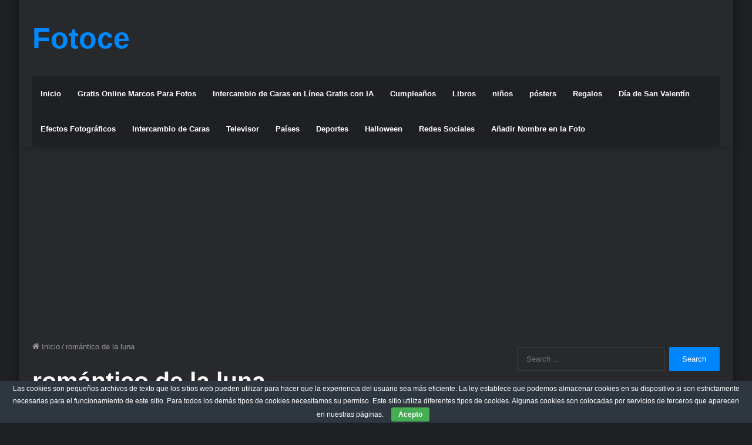

--- FILE ---
content_type: text/html; charset=UTF-8
request_url: https://fotoce.com/tag/romantico-de-la-luna/
body_size: 11414
content:
<!DOCTYPE html>
<html dir="ltr" lang="en-US" prefix="og: https://ogp.me/ns#" class="dark-skin" data-skin="dark">
<head>
	<meta charset="UTF-8" />
	<link rel="profile" href="https://gmpg.org/xfn/11" />
	<title>romántico de la luna</title>

		<!-- All in One SEO 4.9.3 - aioseo.com -->
	<meta name="robots" content="max-image-preview:large" />
	<link rel="canonical" href="https://fotoce.com/tag/romantico-de-la-luna/" />
	<meta name="generator" content="All in One SEO (AIOSEO) 4.9.3" />
		<script type="application/ld+json" class="aioseo-schema">
			{"@context":"https:\/\/schema.org","@graph":[{"@type":"BreadcrumbList","@id":"https:\/\/fotoce.com\/tag\/romantico-de-la-luna\/#breadcrumblist","itemListElement":[{"@type":"ListItem","@id":"https:\/\/fotoce.com#listItem","position":1,"name":"Home","item":"https:\/\/fotoce.com","nextItem":{"@type":"ListItem","@id":"https:\/\/fotoce.com\/tag\/romantico-de-la-luna\/#listItem","name":"rom\u00e1ntico de la luna"}},{"@type":"ListItem","@id":"https:\/\/fotoce.com\/tag\/romantico-de-la-luna\/#listItem","position":2,"name":"rom\u00e1ntico de la luna","previousItem":{"@type":"ListItem","@id":"https:\/\/fotoce.com#listItem","name":"Home"}}]},{"@type":"CollectionPage","@id":"https:\/\/fotoce.com\/tag\/romantico-de-la-luna\/#collectionpage","url":"https:\/\/fotoce.com\/tag\/romantico-de-la-luna\/","name":"rom\u00e1ntico de la luna","inLanguage":"en-US","isPartOf":{"@id":"https:\/\/fotoce.com\/#website"},"breadcrumb":{"@id":"https:\/\/fotoce.com\/tag\/romantico-de-la-luna\/#breadcrumblist"}},{"@type":"Organization","@id":"https:\/\/fotoce.com\/#organization","name":"Fotoce: Marcos para fotos online y editor de fotos","description":"Editor de fotos y marcos para foto online , agrega tu foto en un marco de foto elegante y escribe texto y nombres sobre las im\u00e1genes.","url":"https:\/\/fotoce.com\/","logo":{"@type":"ImageObject","url":"https:\/\/fotoce.com\/wp-content\/uploads\/2024\/01\/logo.png","@id":"https:\/\/fotoce.com\/tag\/romantico-de-la-luna\/#organizationLogo","width":140,"height":140},"image":{"@id":"https:\/\/fotoce.com\/tag\/romantico-de-la-luna\/#organizationLogo"}},{"@type":"WebSite","@id":"https:\/\/fotoce.com\/#website","url":"https:\/\/fotoce.com\/","name":"Fotoce: Marcos para fotos online y editor de fotos","description":"Editor de fotos y marcos para foto online , agrega tu foto en un marco de foto elegante y escribe texto y nombres sobre las im\u00e1genes.","inLanguage":"en-US","publisher":{"@id":"https:\/\/fotoce.com\/#organization"}}]}
		</script>
		<!-- All in One SEO -->

<link rel='dns-prefetch' href='//www.googletagmanager.com' />
<link rel='dns-prefetch' href='//pagead2.googlesyndication.com' />
<link rel="alternate" type="application/rss+xml" title="Fotoce &raquo; Feed" href="https://fotoce.com/feed/" />
<link rel="alternate" type="application/rss+xml" title="Fotoce &raquo; Comments Feed" href="https://fotoce.com/comments/feed/" />
<link rel="alternate" type="application/rss+xml" title="Fotoce &raquo; romántico de la luna Tag Feed" href="https://fotoce.com/tag/romantico-de-la-luna/feed/" />
<style id='wp-img-auto-sizes-contain-inline-css' type='text/css'>
img:is([sizes=auto i],[sizes^="auto," i]){contain-intrinsic-size:3000px 1500px}
/*# sourceURL=wp-img-auto-sizes-contain-inline-css */
</style>
<style id='wp-emoji-styles-inline-css' type='text/css'>

	img.wp-smiley, img.emoji {
		display: inline !important;
		border: none !important;
		box-shadow: none !important;
		height: 1em !important;
		width: 1em !important;
		margin: 0 0.07em !important;
		vertical-align: -0.1em !important;
		background: none !important;
		padding: 0 !important;
	}
/*# sourceURL=wp-emoji-styles-inline-css */
</style>
<style id='wp-block-library-inline-css' type='text/css'>
:root{--wp-block-synced-color:#7a00df;--wp-block-synced-color--rgb:122,0,223;--wp-bound-block-color:var(--wp-block-synced-color);--wp-editor-canvas-background:#ddd;--wp-admin-theme-color:#007cba;--wp-admin-theme-color--rgb:0,124,186;--wp-admin-theme-color-darker-10:#006ba1;--wp-admin-theme-color-darker-10--rgb:0,107,160.5;--wp-admin-theme-color-darker-20:#005a87;--wp-admin-theme-color-darker-20--rgb:0,90,135;--wp-admin-border-width-focus:2px}@media (min-resolution:192dpi){:root{--wp-admin-border-width-focus:1.5px}}.wp-element-button{cursor:pointer}:root .has-very-light-gray-background-color{background-color:#eee}:root .has-very-dark-gray-background-color{background-color:#313131}:root .has-very-light-gray-color{color:#eee}:root .has-very-dark-gray-color{color:#313131}:root .has-vivid-green-cyan-to-vivid-cyan-blue-gradient-background{background:linear-gradient(135deg,#00d084,#0693e3)}:root .has-purple-crush-gradient-background{background:linear-gradient(135deg,#34e2e4,#4721fb 50%,#ab1dfe)}:root .has-hazy-dawn-gradient-background{background:linear-gradient(135deg,#faaca8,#dad0ec)}:root .has-subdued-olive-gradient-background{background:linear-gradient(135deg,#fafae1,#67a671)}:root .has-atomic-cream-gradient-background{background:linear-gradient(135deg,#fdd79a,#004a59)}:root .has-nightshade-gradient-background{background:linear-gradient(135deg,#330968,#31cdcf)}:root .has-midnight-gradient-background{background:linear-gradient(135deg,#020381,#2874fc)}:root{--wp--preset--font-size--normal:16px;--wp--preset--font-size--huge:42px}.has-regular-font-size{font-size:1em}.has-larger-font-size{font-size:2.625em}.has-normal-font-size{font-size:var(--wp--preset--font-size--normal)}.has-huge-font-size{font-size:var(--wp--preset--font-size--huge)}.has-text-align-center{text-align:center}.has-text-align-left{text-align:left}.has-text-align-right{text-align:right}.has-fit-text{white-space:nowrap!important}#end-resizable-editor-section{display:none}.aligncenter{clear:both}.items-justified-left{justify-content:flex-start}.items-justified-center{justify-content:center}.items-justified-right{justify-content:flex-end}.items-justified-space-between{justify-content:space-between}.screen-reader-text{border:0;clip-path:inset(50%);height:1px;margin:-1px;overflow:hidden;padding:0;position:absolute;width:1px;word-wrap:normal!important}.screen-reader-text:focus{background-color:#ddd;clip-path:none;color:#444;display:block;font-size:1em;height:auto;left:5px;line-height:normal;padding:15px 23px 14px;text-decoration:none;top:5px;width:auto;z-index:100000}html :where(.has-border-color){border-style:solid}html :where([style*=border-top-color]){border-top-style:solid}html :where([style*=border-right-color]){border-right-style:solid}html :where([style*=border-bottom-color]){border-bottom-style:solid}html :where([style*=border-left-color]){border-left-style:solid}html :where([style*=border-width]){border-style:solid}html :where([style*=border-top-width]){border-top-style:solid}html :where([style*=border-right-width]){border-right-style:solid}html :where([style*=border-bottom-width]){border-bottom-style:solid}html :where([style*=border-left-width]){border-left-style:solid}html :where(img[class*=wp-image-]){height:auto;max-width:100%}:where(figure){margin:0 0 1em}html :where(.is-position-sticky){--wp-admin--admin-bar--position-offset:var(--wp-admin--admin-bar--height,0px)}@media screen and (max-width:600px){html :where(.is-position-sticky){--wp-admin--admin-bar--position-offset:0px}}

/*# sourceURL=wp-block-library-inline-css */
</style><style id='global-styles-inline-css' type='text/css'>
:root{--wp--preset--aspect-ratio--square: 1;--wp--preset--aspect-ratio--4-3: 4/3;--wp--preset--aspect-ratio--3-4: 3/4;--wp--preset--aspect-ratio--3-2: 3/2;--wp--preset--aspect-ratio--2-3: 2/3;--wp--preset--aspect-ratio--16-9: 16/9;--wp--preset--aspect-ratio--9-16: 9/16;--wp--preset--color--black: #000000;--wp--preset--color--cyan-bluish-gray: #abb8c3;--wp--preset--color--white: #ffffff;--wp--preset--color--pale-pink: #f78da7;--wp--preset--color--vivid-red: #cf2e2e;--wp--preset--color--luminous-vivid-orange: #ff6900;--wp--preset--color--luminous-vivid-amber: #fcb900;--wp--preset--color--light-green-cyan: #7bdcb5;--wp--preset--color--vivid-green-cyan: #00d084;--wp--preset--color--pale-cyan-blue: #8ed1fc;--wp--preset--color--vivid-cyan-blue: #0693e3;--wp--preset--color--vivid-purple: #9b51e0;--wp--preset--gradient--vivid-cyan-blue-to-vivid-purple: linear-gradient(135deg,rgb(6,147,227) 0%,rgb(155,81,224) 100%);--wp--preset--gradient--light-green-cyan-to-vivid-green-cyan: linear-gradient(135deg,rgb(122,220,180) 0%,rgb(0,208,130) 100%);--wp--preset--gradient--luminous-vivid-amber-to-luminous-vivid-orange: linear-gradient(135deg,rgb(252,185,0) 0%,rgb(255,105,0) 100%);--wp--preset--gradient--luminous-vivid-orange-to-vivid-red: linear-gradient(135deg,rgb(255,105,0) 0%,rgb(207,46,46) 100%);--wp--preset--gradient--very-light-gray-to-cyan-bluish-gray: linear-gradient(135deg,rgb(238,238,238) 0%,rgb(169,184,195) 100%);--wp--preset--gradient--cool-to-warm-spectrum: linear-gradient(135deg,rgb(74,234,220) 0%,rgb(151,120,209) 20%,rgb(207,42,186) 40%,rgb(238,44,130) 60%,rgb(251,105,98) 80%,rgb(254,248,76) 100%);--wp--preset--gradient--blush-light-purple: linear-gradient(135deg,rgb(255,206,236) 0%,rgb(152,150,240) 100%);--wp--preset--gradient--blush-bordeaux: linear-gradient(135deg,rgb(254,205,165) 0%,rgb(254,45,45) 50%,rgb(107,0,62) 100%);--wp--preset--gradient--luminous-dusk: linear-gradient(135deg,rgb(255,203,112) 0%,rgb(199,81,192) 50%,rgb(65,88,208) 100%);--wp--preset--gradient--pale-ocean: linear-gradient(135deg,rgb(255,245,203) 0%,rgb(182,227,212) 50%,rgb(51,167,181) 100%);--wp--preset--gradient--electric-grass: linear-gradient(135deg,rgb(202,248,128) 0%,rgb(113,206,126) 100%);--wp--preset--gradient--midnight: linear-gradient(135deg,rgb(2,3,129) 0%,rgb(40,116,252) 100%);--wp--preset--font-size--small: 13px;--wp--preset--font-size--medium: 20px;--wp--preset--font-size--large: 36px;--wp--preset--font-size--x-large: 42px;--wp--preset--spacing--20: 0.44rem;--wp--preset--spacing--30: 0.67rem;--wp--preset--spacing--40: 1rem;--wp--preset--spacing--50: 1.5rem;--wp--preset--spacing--60: 2.25rem;--wp--preset--spacing--70: 3.38rem;--wp--preset--spacing--80: 5.06rem;--wp--preset--shadow--natural: 6px 6px 9px rgba(0, 0, 0, 0.2);--wp--preset--shadow--deep: 12px 12px 50px rgba(0, 0, 0, 0.4);--wp--preset--shadow--sharp: 6px 6px 0px rgba(0, 0, 0, 0.2);--wp--preset--shadow--outlined: 6px 6px 0px -3px rgb(255, 255, 255), 6px 6px rgb(0, 0, 0);--wp--preset--shadow--crisp: 6px 6px 0px rgb(0, 0, 0);}:where(.is-layout-flex){gap: 0.5em;}:where(.is-layout-grid){gap: 0.5em;}body .is-layout-flex{display: flex;}.is-layout-flex{flex-wrap: wrap;align-items: center;}.is-layout-flex > :is(*, div){margin: 0;}body .is-layout-grid{display: grid;}.is-layout-grid > :is(*, div){margin: 0;}:where(.wp-block-columns.is-layout-flex){gap: 2em;}:where(.wp-block-columns.is-layout-grid){gap: 2em;}:where(.wp-block-post-template.is-layout-flex){gap: 1.25em;}:where(.wp-block-post-template.is-layout-grid){gap: 1.25em;}.has-black-color{color: var(--wp--preset--color--black) !important;}.has-cyan-bluish-gray-color{color: var(--wp--preset--color--cyan-bluish-gray) !important;}.has-white-color{color: var(--wp--preset--color--white) !important;}.has-pale-pink-color{color: var(--wp--preset--color--pale-pink) !important;}.has-vivid-red-color{color: var(--wp--preset--color--vivid-red) !important;}.has-luminous-vivid-orange-color{color: var(--wp--preset--color--luminous-vivid-orange) !important;}.has-luminous-vivid-amber-color{color: var(--wp--preset--color--luminous-vivid-amber) !important;}.has-light-green-cyan-color{color: var(--wp--preset--color--light-green-cyan) !important;}.has-vivid-green-cyan-color{color: var(--wp--preset--color--vivid-green-cyan) !important;}.has-pale-cyan-blue-color{color: var(--wp--preset--color--pale-cyan-blue) !important;}.has-vivid-cyan-blue-color{color: var(--wp--preset--color--vivid-cyan-blue) !important;}.has-vivid-purple-color{color: var(--wp--preset--color--vivid-purple) !important;}.has-black-background-color{background-color: var(--wp--preset--color--black) !important;}.has-cyan-bluish-gray-background-color{background-color: var(--wp--preset--color--cyan-bluish-gray) !important;}.has-white-background-color{background-color: var(--wp--preset--color--white) !important;}.has-pale-pink-background-color{background-color: var(--wp--preset--color--pale-pink) !important;}.has-vivid-red-background-color{background-color: var(--wp--preset--color--vivid-red) !important;}.has-luminous-vivid-orange-background-color{background-color: var(--wp--preset--color--luminous-vivid-orange) !important;}.has-luminous-vivid-amber-background-color{background-color: var(--wp--preset--color--luminous-vivid-amber) !important;}.has-light-green-cyan-background-color{background-color: var(--wp--preset--color--light-green-cyan) !important;}.has-vivid-green-cyan-background-color{background-color: var(--wp--preset--color--vivid-green-cyan) !important;}.has-pale-cyan-blue-background-color{background-color: var(--wp--preset--color--pale-cyan-blue) !important;}.has-vivid-cyan-blue-background-color{background-color: var(--wp--preset--color--vivid-cyan-blue) !important;}.has-vivid-purple-background-color{background-color: var(--wp--preset--color--vivid-purple) !important;}.has-black-border-color{border-color: var(--wp--preset--color--black) !important;}.has-cyan-bluish-gray-border-color{border-color: var(--wp--preset--color--cyan-bluish-gray) !important;}.has-white-border-color{border-color: var(--wp--preset--color--white) !important;}.has-pale-pink-border-color{border-color: var(--wp--preset--color--pale-pink) !important;}.has-vivid-red-border-color{border-color: var(--wp--preset--color--vivid-red) !important;}.has-luminous-vivid-orange-border-color{border-color: var(--wp--preset--color--luminous-vivid-orange) !important;}.has-luminous-vivid-amber-border-color{border-color: var(--wp--preset--color--luminous-vivid-amber) !important;}.has-light-green-cyan-border-color{border-color: var(--wp--preset--color--light-green-cyan) !important;}.has-vivid-green-cyan-border-color{border-color: var(--wp--preset--color--vivid-green-cyan) !important;}.has-pale-cyan-blue-border-color{border-color: var(--wp--preset--color--pale-cyan-blue) !important;}.has-vivid-cyan-blue-border-color{border-color: var(--wp--preset--color--vivid-cyan-blue) !important;}.has-vivid-purple-border-color{border-color: var(--wp--preset--color--vivid-purple) !important;}.has-vivid-cyan-blue-to-vivid-purple-gradient-background{background: var(--wp--preset--gradient--vivid-cyan-blue-to-vivid-purple) !important;}.has-light-green-cyan-to-vivid-green-cyan-gradient-background{background: var(--wp--preset--gradient--light-green-cyan-to-vivid-green-cyan) !important;}.has-luminous-vivid-amber-to-luminous-vivid-orange-gradient-background{background: var(--wp--preset--gradient--luminous-vivid-amber-to-luminous-vivid-orange) !important;}.has-luminous-vivid-orange-to-vivid-red-gradient-background{background: var(--wp--preset--gradient--luminous-vivid-orange-to-vivid-red) !important;}.has-very-light-gray-to-cyan-bluish-gray-gradient-background{background: var(--wp--preset--gradient--very-light-gray-to-cyan-bluish-gray) !important;}.has-cool-to-warm-spectrum-gradient-background{background: var(--wp--preset--gradient--cool-to-warm-spectrum) !important;}.has-blush-light-purple-gradient-background{background: var(--wp--preset--gradient--blush-light-purple) !important;}.has-blush-bordeaux-gradient-background{background: var(--wp--preset--gradient--blush-bordeaux) !important;}.has-luminous-dusk-gradient-background{background: var(--wp--preset--gradient--luminous-dusk) !important;}.has-pale-ocean-gradient-background{background: var(--wp--preset--gradient--pale-ocean) !important;}.has-electric-grass-gradient-background{background: var(--wp--preset--gradient--electric-grass) !important;}.has-midnight-gradient-background{background: var(--wp--preset--gradient--midnight) !important;}.has-small-font-size{font-size: var(--wp--preset--font-size--small) !important;}.has-medium-font-size{font-size: var(--wp--preset--font-size--medium) !important;}.has-large-font-size{font-size: var(--wp--preset--font-size--large) !important;}.has-x-large-font-size{font-size: var(--wp--preset--font-size--x-large) !important;}
/*# sourceURL=global-styles-inline-css */
</style>

<style id='classic-theme-styles-inline-css' type='text/css'>
/*! This file is auto-generated */
.wp-block-button__link{color:#fff;background-color:#32373c;border-radius:9999px;box-shadow:none;text-decoration:none;padding:calc(.667em + 2px) calc(1.333em + 2px);font-size:1.125em}.wp-block-file__button{background:#32373c;color:#fff;text-decoration:none}
/*# sourceURL=/wp-includes/css/classic-themes.min.css */
</style>
<link rel='stylesheet' id='cookie-bar-css-css' href='https://fotoce.com/wp-content/plugins/cookie-bar/css/cookie-bar.css?ver=6.9' type='text/css' media='all' />
<link rel='stylesheet' id='tie-css-base-css' href='https://fotoce.com/wp-content/themes/jannah/assets/css/base.min.css?ver=5.3.4' type='text/css' media='all' />
<link rel='stylesheet' id='tie-css-styles-css' href='https://fotoce.com/wp-content/themes/jannah/assets/css/style.min.css?ver=5.3.4' type='text/css' media='all' />
<link rel='stylesheet' id='tie-css-widgets-css' href='https://fotoce.com/wp-content/themes/jannah/assets/css/widgets.min.css?ver=5.3.4' type='text/css' media='all' />
<link rel='stylesheet' id='tie-css-helpers-css' href='https://fotoce.com/wp-content/themes/jannah/assets/css/helpers.min.css?ver=5.3.4' type='text/css' media='all' />
<link rel='stylesheet' id='tie-fontawesome5-css' href='https://fotoce.com/wp-content/themes/jannah/assets/css/fontawesome.css?ver=5.3.4' type='text/css' media='all' />
<link rel='stylesheet' id='tie-css-ilightbox-css' href='https://fotoce.com/wp-content/themes/jannah/assets/ilightbox/dark-skin/skin.css?ver=5.3.4' type='text/css' media='all' />
<script type="text/javascript" src="https://fotoce.com/wp-includes/js/jquery/jquery.min.js?ver=3.7.1" id="jquery-core-js"></script>
<script type="text/javascript" src="https://fotoce.com/wp-includes/js/jquery/jquery-migrate.min.js?ver=3.4.1" id="jquery-migrate-js"></script>
<script type="text/javascript" src="https://fotoce.com/wp-content/plugins/cookie-bar/js/cookie-bar.js?ver=1769911333" id="cookie-bar-js-js"></script>

<!-- Google tag (gtag.js) snippet added by Site Kit -->
<!-- Google Analytics snippet added by Site Kit -->
<script type="text/javascript" src="https://www.googletagmanager.com/gtag/js?id=GT-K4VMFJ34" id="google_gtagjs-js" async></script>
<script type="text/javascript" id="google_gtagjs-js-after">
/* <![CDATA[ */
window.dataLayer = window.dataLayer || [];function gtag(){dataLayer.push(arguments);}
gtag("set","linker",{"domains":["fotoce.com"]});
gtag("js", new Date());
gtag("set", "developer_id.dZTNiMT", true);
gtag("config", "GT-K4VMFJ34");
//# sourceURL=google_gtagjs-js-after
/* ]]> */
</script>
<link rel="https://api.w.org/" href="https://fotoce.com/wp-json/" /><link rel="alternate" title="JSON" type="application/json" href="https://fotoce.com/wp-json/wp/v2/tags/174" /><link rel="EditURI" type="application/rsd+xml" title="RSD" href="https://fotoce.com/xmlrpc.php?rsd" />
<meta name="generator" content="WordPress 6.9" />
<meta name="generator" content="Site Kit by Google 1.171.0" /><meta http-equiv="X-UA-Compatible" content="IE=edge"><meta name="google-adsense-account" content="ca-pub-3257236447136093">
<!-- Google tag (gtag.js) -->
<script async src="https://www.googletagmanager.com/gtag/js?id=G-SYSJTKH8LJ"></script>
<script>
  window.dataLayer = window.dataLayer || [];
  function gtag(){dataLayer.push(arguments);}
  gtag('js', new Date());

  gtag('config', 'G-SYSJTKH8LJ');
</script>
<meta name="theme-color" content="#0088ff" /><meta name="viewport" content="width=device-width, initial-scale=1.0" />
<!-- Google AdSense meta tags added by Site Kit -->
<meta name="google-adsense-platform-account" content="ca-host-pub-2644536267352236">
<meta name="google-adsense-platform-domain" content="sitekit.withgoogle.com">
<!-- End Google AdSense meta tags added by Site Kit -->

<!-- Google AdSense snippet added by Site Kit -->
<script type="text/javascript" async="async" src="https://pagead2.googlesyndication.com/pagead/js/adsbygoogle.js?client=ca-pub-7825097001062377&amp;host=ca-host-pub-2644536267352236" crossorigin="anonymous"></script>

<!-- End Google AdSense snippet added by Site Kit -->
<link rel="icon" href="https://fotoce.com/wp-content/uploads/2024/01/logo.png" sizes="32x32" />
<link rel="icon" href="https://fotoce.com/wp-content/uploads/2024/01/logo.png" sizes="192x192" />
<link rel="apple-touch-icon" href="https://fotoce.com/wp-content/uploads/2024/01/logo.png" />
<meta name="msapplication-TileImage" content="https://fotoce.com/wp-content/uploads/2024/01/logo.png" />
</head>

<body id="tie-body" class="archive tag tag-romantico-de-la-luna tag-174 wp-theme-jannah boxed-layout wrapper-has-shadow block-head-2 magazine2 is-thumb-overlay-disabled is-desktop is-header-layout-3 has-header-below-ad sidebar-right has-sidebar">



<div class="background-overlay">

	<div id="tie-container" class="site tie-container">

		
		<div id="tie-wrapper">

			
<header id="theme-header" class="theme-header header-layout-3 main-nav-dark main-nav-default-dark main-nav-below main-nav-boxed no-stream-item has-shadow has-normal-width-logo mobile-header-default">
	
<div class="container header-container">
	<div class="tie-row logo-row">

		
		<div class="logo-wrapper">
			<div class="tie-col-md-4 logo-container clearfix">
				<div id="mobile-header-components-area_1" class="mobile-header-components"><ul class="components"><li class="mobile-component_menu custom-menu-link"><a href="#" id="mobile-menu-icon" class=""><span class="tie-mobile-menu-icon nav-icon is-layout-1"></span><span class="screen-reader-text">Menu</span></a></li></ul></div>
		<div id="logo" class="text-logo" >

			
			<a title="Fotoce" href="https://fotoce.com/">
				<div class="logo-text">Fotoce</div>			</a>

			
		</div><!-- #logo /-->

		<div id="mobile-header-components-area_2" class="mobile-header-components"><ul class="components"><li class="mobile-component_search custom-menu-link">
				<a href="#" class="tie-search-trigger-mobile">
					<span class="tie-icon-search tie-search-icon" aria-hidden="true"></span>
					<span class="screen-reader-text">Buscar</span>
				</a>
			</li></ul></div>			</div><!-- .tie-col /-->
		</div><!-- .logo-wrapper /-->

		
	</div><!-- .tie-row /-->
</div><!-- .container /-->

<div class="main-nav-wrapper">
	<nav id="main-nav"  class="main-nav header-nav"  aria-label="Primary Navigation">
		<div class="container">

			<div class="main-menu-wrapper">

				
				<div id="menu-components-wrap">

					
					<div class="main-menu main-menu-wrap tie-alignleft">
						<div id="main-nav-menu" class="main-menu header-menu"><ul id="menu-main-menu" class="menu" role="menubar"><li id="menu-item-20" class="menu-item menu-item-type-custom menu-item-object-custom menu-item-home menu-item-20"><a href="https://fotoce.com/">Inicio</a></li>
<li id="menu-item-2219" class="menu-item menu-item-type-post_type menu-item-object-page menu-item-2219"><a href="https://fotoce.com/gratis-online-marcos-para-fotos/">Gratis Online Marcos Para Fotos</a></li>
<li id="menu-item-2222" class="menu-item menu-item-type-post_type menu-item-object-page menu-item-2222"><a href="https://fotoce.com/intercambio-de-caras-en-linea-gratis-con-ia/">Intercambio de Caras en Línea Gratis con IA</a></li>
<li id="menu-item-21" class="menu-item menu-item-type-taxonomy menu-item-object-category menu-item-21"><a href="https://fotoce.com/category/cumpleanos/">Cumpleaños</a></li>
<li id="menu-item-634" class="menu-item menu-item-type-taxonomy menu-item-object-category menu-item-634"><a href="https://fotoce.com/category/libros/">Libros</a></li>
<li id="menu-item-311" class="menu-item menu-item-type-taxonomy menu-item-object-category menu-item-311"><a href="https://fotoce.com/category/ninos/">niños</a></li>
<li id="menu-item-1506" class="menu-item menu-item-type-taxonomy menu-item-object-category menu-item-1506"><a href="https://fotoce.com/category/posters/">pósters</a></li>
<li id="menu-item-707" class="menu-item menu-item-type-taxonomy menu-item-object-category menu-item-707"><a href="https://fotoce.com/category/regalos/">Regalos</a></li>
<li id="menu-item-73" class="menu-item menu-item-type-taxonomy menu-item-object-category menu-item-73"><a href="https://fotoce.com/category/dia-de-san-valentin/">Día de San Valentín</a></li>
<li id="menu-item-1183" class="menu-item menu-item-type-taxonomy menu-item-object-category menu-item-1183"><a href="https://fotoce.com/category/efectos-fotograficos/">Efectos Fotográficos</a></li>
<li id="menu-item-1505" class="menu-item menu-item-type-taxonomy menu-item-object-category menu-item-1505"><a href="https://fotoce.com/category/intercambio-de-caras/">Intercambio de Caras</a></li>
<li id="menu-item-1644" class="menu-item menu-item-type-taxonomy menu-item-object-category menu-item-1644"><a href="https://fotoce.com/category/televisor/">Televisor</a></li>
<li id="menu-item-1739" class="menu-item menu-item-type-taxonomy menu-item-object-category menu-item-1739"><a href="https://fotoce.com/category/paises/">Países</a></li>
<li id="menu-item-1887" class="menu-item menu-item-type-taxonomy menu-item-object-category menu-item-1887"><a href="https://fotoce.com/category/deportes/">Deportes</a></li>
<li id="menu-item-2117" class="menu-item menu-item-type-taxonomy menu-item-object-category menu-item-2117"><a href="https://fotoce.com/category/halloween/">Halloween</a></li>
<li id="menu-item-2194" class="menu-item menu-item-type-taxonomy menu-item-object-category menu-item-2194"><a href="https://fotoce.com/category/redes-sociales/">Redes Sociales</a></li>
<li id="menu-item-2279" class="menu-item menu-item-type-taxonomy menu-item-object-category menu-item-2279"><a href="https://fotoce.com/category/anadir-nombre-en-la-foto/">Añadir Nombre en la Foto</a></li>
</ul></div>					</div><!-- .main-menu.tie-alignleft /-->

					
				</div><!-- #menu-components-wrap /-->
			</div><!-- .main-menu-wrapper /-->
		</div><!-- .container /-->
	</nav><!-- #main-nav /-->
</div><!-- .main-nav-wrapper /-->

</header>

<div class="stream-item stream-item-below-header"><script async src="https://pagead2.googlesyndication.com/pagead/js/adsbygoogle.js?client=ca-pub-7825097001062377"
     crossorigin="anonymous"></script>
<!-- fotoce-2024 -->
<ins class="adsbygoogle"
     style="display:block"
     data-ad-client="ca-pub-7825097001062377"
     data-ad-slot="1385464741"
     data-ad-format="auto"
     data-full-width-responsive="true"></ins>
<script>
     (adsbygoogle = window.adsbygoogle || []).push({});
</script></div><div id="content" class="site-content container"><div id="main-content-row" class="tie-row main-content-row">
	<div class="main-content tie-col-md-8 tie-col-xs-12" role="main">

		

			<header class="entry-header-outer container-wrapper">
				<nav id="breadcrumb"><a href="https://fotoce.com/"><span class="tie-icon-home" aria-hidden="true"></span> Inicio</a><em class="delimiter">/</em><span class="current">romántico de la luna</span></nav><script type="application/ld+json">{"@context":"http:\/\/schema.org","@type":"BreadcrumbList","@id":"#Breadcrumb","itemListElement":[{"@type":"ListItem","position":1,"item":{"name":"Inicio","@id":"https:\/\/fotoce.com\/"}}]}</script><h1 class="page-title">romántico de la luna</h1>			</header><!-- .entry-header-outer /-->

			
		<div class="mag-box wide-post-box">
			<div class="container-wrapper">
				<div class="mag-box-container clearfix">
					<ul id="posts-container" data-layout="default" data-settings="{'uncropped_image':'jannah-image-post','category_meta':true,'post_meta':true,'excerpt':'true','excerpt_length':'20','read_more':'true','read_more_text':'Ve','media_overlay':true,'title_length':0,'is_full':false,'is_category':false}" class="posts-items">
<li class="post-item  post-110 post type-post status-publish format-standard has-post-thumbnail category-dia-de-san-valentin tag-escribir-nombre-en-imagenes-romantica tag-imagenes-romanticas-con-nombre tag-marco-de-foto tag-marco-de-fotos tag-romantico-de-la-luna tie-standard">

	
			<a aria-label="Marco de fotos romántico de la luna" href="https://fotoce.com/marco-de-fotos-romantico-de-la-luna/" class="post-thumb"><span class="post-cat-wrap"><span class="post-cat tie-cat-54">Día de San Valentín</span></span><img width="390" height="260" src="https://fotoce.com/wp-content/uploads/2024/01/moon-prof-390x260.jpg" class="attachment-jannah-image-large size-jannah-image-large wp-post-image" alt="" decoding="async" fetchpriority="high" srcset="https://fotoce.com/wp-content/uploads/2024/01/moon-prof-390x260.jpg 390w, https://fotoce.com/wp-content/uploads/2024/01/moon-prof-150x100.jpg 150w, https://fotoce.com/wp-content/uploads/2024/01/moon-prof-300x200.jpg 300w, https://fotoce.com/wp-content/uploads/2024/01/moon-prof-220x147.jpg 220w, https://fotoce.com/wp-content/uploads/2024/01/moon-prof-330x220.jpg 330w, https://fotoce.com/wp-content/uploads/2024/01/moon-prof.jpg 600w" sizes="(max-width: 390px) 100vw, 390px" /></a>
	<div class="post-details">

		<div class="post-meta clearfix"></div><!-- .post-meta -->
		<h2 class="post-title"><a href="https://fotoce.com/marco-de-fotos-romantico-de-la-luna/">Marco de fotos romántico de la luna</a></h2>

						<p class="post-excerpt">agregue una foto al lado de la luna, qué hermoso marco de fotos para sus momentos románticos, agregue a sus&hellip;</p>
				<a class="more-link button" href="https://fotoce.com/marco-de-fotos-romantico-de-la-luna/">Ve</a>	</div>
</li>

					</ul><!-- #posts-container /-->
					<div class="clearfix"></div>
				</div><!-- .mag-box-container /-->
			</div><!-- .container-wrapper /-->
		</div><!-- .mag-box /-->
	
	</div><!-- .main-content /-->


	<aside class="sidebar tie-col-md-4 tie-col-xs-12 normal-side is-sticky" aria-label="Primary Sidebar">
		<div class="theiaStickySidebar">
			<div id="search-2" class="container-wrapper widget widget_search"><form role="search" method="get" class="search-form" action="https://fotoce.com/">
				<label>
					<span class="screen-reader-text">Search for:</span>
					<input type="search" class="search-field" placeholder="Search &hellip;" value="" name="s" />
				</label>
				<input type="submit" class="search-submit" value="Search" />
			</form><div class="clearfix"></div></div><!-- .widget /--><div id="categories-2" class="container-wrapper widget widget_categories"><div class="widget-title the-global-title"><div class="the-subtitle">Categories<span class="widget-title-icon tie-icon"></span></div></div>
			<ul>
					<li class="cat-item cat-item-347"><a href="https://fotoce.com/category/anadir-nombre-en-la-foto/">Añadir Nombre en la Foto</a> (16)
</li>
	<li class="cat-item cat-item-2"><a href="https://fotoce.com/category/cumpleanos/">Cumpleaños</a> (53)
</li>
	<li class="cat-item cat-item-323"><a href="https://fotoce.com/category/deportes/">Deportes</a> (21)
</li>
	<li class="cat-item cat-item-54"><a href="https://fotoce.com/category/dia-de-san-valentin/">Día de San Valentín</a> (51)
</li>
	<li class="cat-item cat-item-259"><a href="https://fotoce.com/category/efectos-fotograficos/">Efectos Fotográficos</a> (7)
</li>
	<li class="cat-item cat-item-381"><a href="https://fotoce.com/category/foto-para-chicas/">Foto Para Chicas</a> (26)
</li>
	<li class="cat-item cat-item-380"><a href="https://fotoce.com/category/foto-para-chicos/">Foto Para Chicos</a> (28)
</li>
	<li class="cat-item cat-item-313"><a href="https://fotoce.com/category/halloween/">Halloween</a> (46)
</li>
	<li class="cat-item cat-item-304"><a href="https://fotoce.com/category/intercambio-de-caras/">Intercambio de Caras</a> (129)
</li>
	<li class="cat-item cat-item-100"><a href="https://fotoce.com/category/libros/">Libros</a> (15)
</li>
	<li class="cat-item cat-item-94"><a href="https://fotoce.com/category/ninos/">niños</a> (31)
</li>
	<li class="cat-item cat-item-314"><a href="https://fotoce.com/category/paises/">Países</a> (30)
</li>
	<li class="cat-item cat-item-194"><a href="https://fotoce.com/category/posters/">pósters</a> (15)
</li>
	<li class="cat-item cat-item-324"><a href="https://fotoce.com/category/redes-sociales/">Redes Sociales</a> (8)
</li>
	<li class="cat-item cat-item-199"><a href="https://fotoce.com/category/regalos/">Regalos</a> (27)
</li>
	<li class="cat-item cat-item-312"><a href="https://fotoce.com/category/televisor/">Televisor</a> (8)
</li>
			</ul>

			<div class="clearfix"></div></div><!-- .widget /--><div id="custom_html-6" class="widget_text container-wrapper widget widget_custom_html"><div class="textwidget custom-html-widget"><a href="https://fotoce.com/intercambio-de-caras-en-linea-gratis-con-ia/">Intercambio de Caras en Línea Gratis con IA</a> <br>
<a href="https://fotoce.com/gratis-online-marcos-para-fotos/">Gratis Online Marcos Para Fotos</a>



</div><div class="clearfix"></div></div><!-- .widget /--><div id="custom_html-7" class="widget_text container-wrapper widget widget_custom_html"><div class="textwidget custom-html-widget"><a href="https://ketoparati.com/" target="_blank" rel="noopener noreferrer">Keto para ti – Recetas y consejos para la dieta cetogénica</a>
<br>
<a href="https://fotoita.com/?lang=es">Intercambio de Caras Gratis - Modelos Increíbles Listos | Face Swap</a> </div><div class="clearfix"></div></div><!-- .widget /-->		</div><!-- .theiaStickySidebar /-->
	</aside><!-- .sidebar /-->
	</div><!-- .main-content-row /--></div><!-- #content /-->
<footer id="footer" class="site-footer dark-skin dark-widgetized-area">

	
			<div id="footer-widgets-container">
				<div class="container">
					
		<div class="footer-widget-area ">
			<div class="tie-row">

									<div class="fullwidth-area tie-col-sm-12">
						<div id="custom_html-3" class="widget_text container-wrapper widget widget_custom_html"><div class="textwidget custom-html-widget"><!-- ENLACES A SITIOS RELACIONADOS DE FOTOS Y MARCOS -->
<div class="footer-links">
  <h4>Más herramientas para tus fotos</h4>
  <ul>
    <li><a href="https://azgif.com/" target="_blank" rel="noopener">Editor de fotos y marcos online gratuitos - Azgif</a></li>
    <li><a href="https://hapybirthday.com/" target="_blank" rel="noopener">Personaliza tortas de cumpleaños con nombres - HapyBirthday</a></li>
    <li><a href="https://felizcumpleanos24.com/" target="_blank" rel="noopener">Imágenes de feliz cumpleaños para descargar - FelizCumpleanos24</a></li>
    <li><a href="https://fotomarcos.net/" target="_blank" rel="noopener">Marcos de fotos temáticos y editor en línea - FotoMarcos</a></li>
    <li><a href="https://fotoce.com/" target="_blank" rel="noopener">Marcos y efectos fotográficos online - Fotoce</a></li>
  </ul>
</div>
</div><div class="clearfix"></div></div><!-- .widget /-->					</div><!-- .tie-col /-->
				
				
				
				
			</div><!-- .tie-row /-->
		</div><!-- .footer-widget-area /-->

						</div><!-- .container /-->
			</div><!-- #Footer-widgets-container /-->
			
</footer><!-- #footer /-->


		<a id="go-to-top" class="go-to-top-button" href="#go-to-tie-body">
			<span class="tie-icon-angle-up"></span>
			<span class="screen-reader-text">Back to top button</span>
		</a>
	
		</div><!-- #tie-wrapper /-->

		
	<aside class=" side-aside normal-side dark-skin dark-widgetized-area is-fullwidth appear-from-left" aria-label="Secondary Sidebar" style="visibility: hidden;">
		<div data-height="100%" class="side-aside-wrapper has-custom-scroll">

			<a href="#" class="close-side-aside remove big-btn light-btn">
				<span class="screen-reader-text">Close</span>
			</a><!-- .close-side-aside /-->


			
				<div id="mobile-container">

											<div id="mobile-search">
							<form role="search" method="get" class="search-form" action="https://fotoce.com/">
				<label>
					<span class="screen-reader-text">Search for:</span>
					<input type="search" class="search-field" placeholder="Search &hellip;" value="" name="s" />
				</label>
				<input type="submit" class="search-submit" value="Search" />
			</form>						</div><!-- #mobile-search /-->
						
					<div id="mobile-menu" class="hide-menu-icons">
											</div><!-- #mobile-menu /-->

											<div id="mobile-social-icons" class="social-icons-widget solid-social-icons">
							<ul></ul> 
						</div><!-- #mobile-social-icons /-->
						
				</div><!-- #mobile-container /-->
			

			
		</div><!-- .side-aside-wrapper /-->
	</aside><!-- .side-aside /-->

	
	</div><!-- #tie-container /-->
</div><!-- .background-overlay /-->

<script type="speculationrules">
{"prefetch":[{"source":"document","where":{"and":[{"href_matches":"/*"},{"not":{"href_matches":["/wp-*.php","/wp-admin/*","/wp-content/uploads/*","/wp-content/*","/wp-content/plugins/*","/wp-content/themes/jannah/*","/*\\?(.+)"]}},{"not":{"selector_matches":"a[rel~=\"nofollow\"]"}},{"not":{"selector_matches":".no-prefetch, .no-prefetch a"}}]},"eagerness":"conservative"}]}
</script>
        <style type="text/css" >
            



        </style>
    <!-- Cookie Bar -->
<div id="eu-cookie-bar">Las cookies son pequeños archivos de texto que los sitios web pueden utilizar para hacer que la experiencia del usuario sea más eficiente. La ley establece que podemos almacenar cookies en su dispositivo si son estrictamente necesarias para el funcionamiento de este sitio. Para todos los demás tipos de cookies necesitamos su permiso. Este sitio utiliza diferentes tipos de cookies. Algunas cookies son colocadas por servicios de terceros que aparecen en nuestras páginas. <button id="euCookieAcceptWP"  onclick="euSetCookie('euCookiesAcc', true, 1); euAcceptCookiesWP();">Acepto</button></div>
<!-- End Cookie Bar -->
		<!-- Start of StatCounter Code -->
		<script>
			<!--
			var sc_project=12503455;
			var sc_security="b72c8fad";
					</script>
        <script type="text/javascript" src="https://www.statcounter.com/counter/counter.js" async></script>
		<noscript><div class="statcounter"><a title="web analytics" href="https://statcounter.com/"><img class="statcounter" src="https://c.statcounter.com/12503455/0/b72c8fad/0/" alt="web analytics" /></a></div></noscript>
		<!-- End of StatCounter Code -->
		<div id="is-scroller-outer"><div id="is-scroller"></div></div><div id="fb-root"></div>	<div id="tie-popup-search-mobile" class="tie-popup tie-popup-search-wrap" style="display: none;">
		<a href="#" class="tie-btn-close remove big-btn light-btn">
			<span class="screen-reader-text">Close</span>
		</a>
		<div class="popup-search-wrap-inner">
			<div class="live-search-parent pop-up-live-search" data-skin="live-search-popup" aria-label="Search">
				<form method="get" class="tie-popup-search-form" action="https://fotoce.com/">
					<input class="tie-popup-search-input " inputmode="search" type="text" name="s" title="Buscar" autocomplete="off" placeholder="Buscar" />
					<button class="tie-popup-search-submit" type="submit">
						<span class="tie-icon-search tie-search-icon" aria-hidden="true"></span>
						<span class="screen-reader-text">Buscar</span>
					</button>
				</form>
			</div><!-- .pop-up-live-search /-->
		</div><!-- .popup-search-wrap-inner /-->
	</div><!-- .tie-popup-search-wrap /-->
	<script type="text/javascript" id="tie-scripts-js-extra">
/* <![CDATA[ */
var tie = {"is_rtl":"","ajaxurl":"https://fotoce.com/wp-admin/admin-ajax.php","is_taqyeem_active":"","is_sticky_video":"","mobile_menu_top":"","mobile_menu_active":"area_1","mobile_menu_parent":"","lightbox_all":"","lightbox_gallery":"","lightbox_skin":"dark","lightbox_thumb":"horizontal","lightbox_arrows":"","is_singular":"","autoload_posts":"","reading_indicator":"","lazyload":"","select_share":"","select_share_twitter":"","select_share_facebook":"","select_share_linkedin":"","select_share_email":"","facebook_app_id":"5303202981","twitter_username":"","responsive_tables":"true","ad_blocker_detector":"","sticky_behavior":"default","sticky_desktop":"","sticky_mobile":"","sticky_mobile_behavior":"default","ajax_loader":"\u003Cdiv class=\"loader-overlay\"\u003E\u003Cdiv class=\"spinner-circle\"\u003E\u003C/div\u003E\u003C/div\u003E","type_to_search":"","lang_no_results":"Nothing Found","sticky_share_mobile":"","sticky_share_post":""};
//# sourceURL=tie-scripts-js-extra
/* ]]> */
</script>
<script type="text/javascript" src="https://fotoce.com/wp-content/themes/jannah/assets/js/scripts.min.js?ver=5.3.4" id="tie-scripts-js"></script>
<script type="text/javascript" src="https://fotoce.com/wp-content/themes/jannah/assets/ilightbox/lightbox.js?ver=5.3.4" id="tie-js-ilightbox-js"></script>
<script type="text/javascript" src="https://fotoce.com/wp-content/themes/jannah/assets/js/desktop.min.js?ver=5.3.4" id="tie-js-desktop-js"></script>
<script id="wp-emoji-settings" type="application/json">
{"baseUrl":"https://s.w.org/images/core/emoji/17.0.2/72x72/","ext":".png","svgUrl":"https://s.w.org/images/core/emoji/17.0.2/svg/","svgExt":".svg","source":{"concatemoji":"https://fotoce.com/wp-includes/js/wp-emoji-release.min.js?ver=6.9"}}
</script>
<script type="module">
/* <![CDATA[ */
/*! This file is auto-generated */
const a=JSON.parse(document.getElementById("wp-emoji-settings").textContent),o=(window._wpemojiSettings=a,"wpEmojiSettingsSupports"),s=["flag","emoji"];function i(e){try{var t={supportTests:e,timestamp:(new Date).valueOf()};sessionStorage.setItem(o,JSON.stringify(t))}catch(e){}}function c(e,t,n){e.clearRect(0,0,e.canvas.width,e.canvas.height),e.fillText(t,0,0);t=new Uint32Array(e.getImageData(0,0,e.canvas.width,e.canvas.height).data);e.clearRect(0,0,e.canvas.width,e.canvas.height),e.fillText(n,0,0);const a=new Uint32Array(e.getImageData(0,0,e.canvas.width,e.canvas.height).data);return t.every((e,t)=>e===a[t])}function p(e,t){e.clearRect(0,0,e.canvas.width,e.canvas.height),e.fillText(t,0,0);var n=e.getImageData(16,16,1,1);for(let e=0;e<n.data.length;e++)if(0!==n.data[e])return!1;return!0}function u(e,t,n,a){switch(t){case"flag":return n(e,"\ud83c\udff3\ufe0f\u200d\u26a7\ufe0f","\ud83c\udff3\ufe0f\u200b\u26a7\ufe0f")?!1:!n(e,"\ud83c\udde8\ud83c\uddf6","\ud83c\udde8\u200b\ud83c\uddf6")&&!n(e,"\ud83c\udff4\udb40\udc67\udb40\udc62\udb40\udc65\udb40\udc6e\udb40\udc67\udb40\udc7f","\ud83c\udff4\u200b\udb40\udc67\u200b\udb40\udc62\u200b\udb40\udc65\u200b\udb40\udc6e\u200b\udb40\udc67\u200b\udb40\udc7f");case"emoji":return!a(e,"\ud83e\u1fac8")}return!1}function f(e,t,n,a){let r;const o=(r="undefined"!=typeof WorkerGlobalScope&&self instanceof WorkerGlobalScope?new OffscreenCanvas(300,150):document.createElement("canvas")).getContext("2d",{willReadFrequently:!0}),s=(o.textBaseline="top",o.font="600 32px Arial",{});return e.forEach(e=>{s[e]=t(o,e,n,a)}),s}function r(e){var t=document.createElement("script");t.src=e,t.defer=!0,document.head.appendChild(t)}a.supports={everything:!0,everythingExceptFlag:!0},new Promise(t=>{let n=function(){try{var e=JSON.parse(sessionStorage.getItem(o));if("object"==typeof e&&"number"==typeof e.timestamp&&(new Date).valueOf()<e.timestamp+604800&&"object"==typeof e.supportTests)return e.supportTests}catch(e){}return null}();if(!n){if("undefined"!=typeof Worker&&"undefined"!=typeof OffscreenCanvas&&"undefined"!=typeof URL&&URL.createObjectURL&&"undefined"!=typeof Blob)try{var e="postMessage("+f.toString()+"("+[JSON.stringify(s),u.toString(),c.toString(),p.toString()].join(",")+"));",a=new Blob([e],{type:"text/javascript"});const r=new Worker(URL.createObjectURL(a),{name:"wpTestEmojiSupports"});return void(r.onmessage=e=>{i(n=e.data),r.terminate(),t(n)})}catch(e){}i(n=f(s,u,c,p))}t(n)}).then(e=>{for(const n in e)a.supports[n]=e[n],a.supports.everything=a.supports.everything&&a.supports[n],"flag"!==n&&(a.supports.everythingExceptFlag=a.supports.everythingExceptFlag&&a.supports[n]);var t;a.supports.everythingExceptFlag=a.supports.everythingExceptFlag&&!a.supports.flag,a.supports.everything||((t=a.source||{}).concatemoji?r(t.concatemoji):t.wpemoji&&t.twemoji&&(r(t.twemoji),r(t.wpemoji)))});
//# sourceURL=https://fotoce.com/wp-includes/js/wp-emoji-loader.min.js
/* ]]> */
</script>

<script defer src="https://static.cloudflareinsights.com/beacon.min.js/vcd15cbe7772f49c399c6a5babf22c1241717689176015" integrity="sha512-ZpsOmlRQV6y907TI0dKBHq9Md29nnaEIPlkf84rnaERnq6zvWvPUqr2ft8M1aS28oN72PdrCzSjY4U6VaAw1EQ==" data-cf-beacon='{"version":"2024.11.0","token":"5ff0280ebb08481da0ea50d137ec5b3d","r":1,"server_timing":{"name":{"cfCacheStatus":true,"cfEdge":true,"cfExtPri":true,"cfL4":true,"cfOrigin":true,"cfSpeedBrain":true},"location_startswith":null}}' crossorigin="anonymous"></script>
</body>
</html>


--- FILE ---
content_type: text/html; charset=utf-8
request_url: https://www.google.com/recaptcha/api2/aframe
body_size: 267
content:
<!DOCTYPE HTML><html><head><meta http-equiv="content-type" content="text/html; charset=UTF-8"></head><body><script nonce="t8qQ5FE8uXSNDaSD_lDPKg">/** Anti-fraud and anti-abuse applications only. See google.com/recaptcha */ try{var clients={'sodar':'https://pagead2.googlesyndication.com/pagead/sodar?'};window.addEventListener("message",function(a){try{if(a.source===window.parent){var b=JSON.parse(a.data);var c=clients[b['id']];if(c){var d=document.createElement('img');d.src=c+b['params']+'&rc='+(localStorage.getItem("rc::a")?sessionStorage.getItem("rc::b"):"");window.document.body.appendChild(d);sessionStorage.setItem("rc::e",parseInt(sessionStorage.getItem("rc::e")||0)+1);localStorage.setItem("rc::h",'1769911336644');}}}catch(b){}});window.parent.postMessage("_grecaptcha_ready", "*");}catch(b){}</script></body></html>